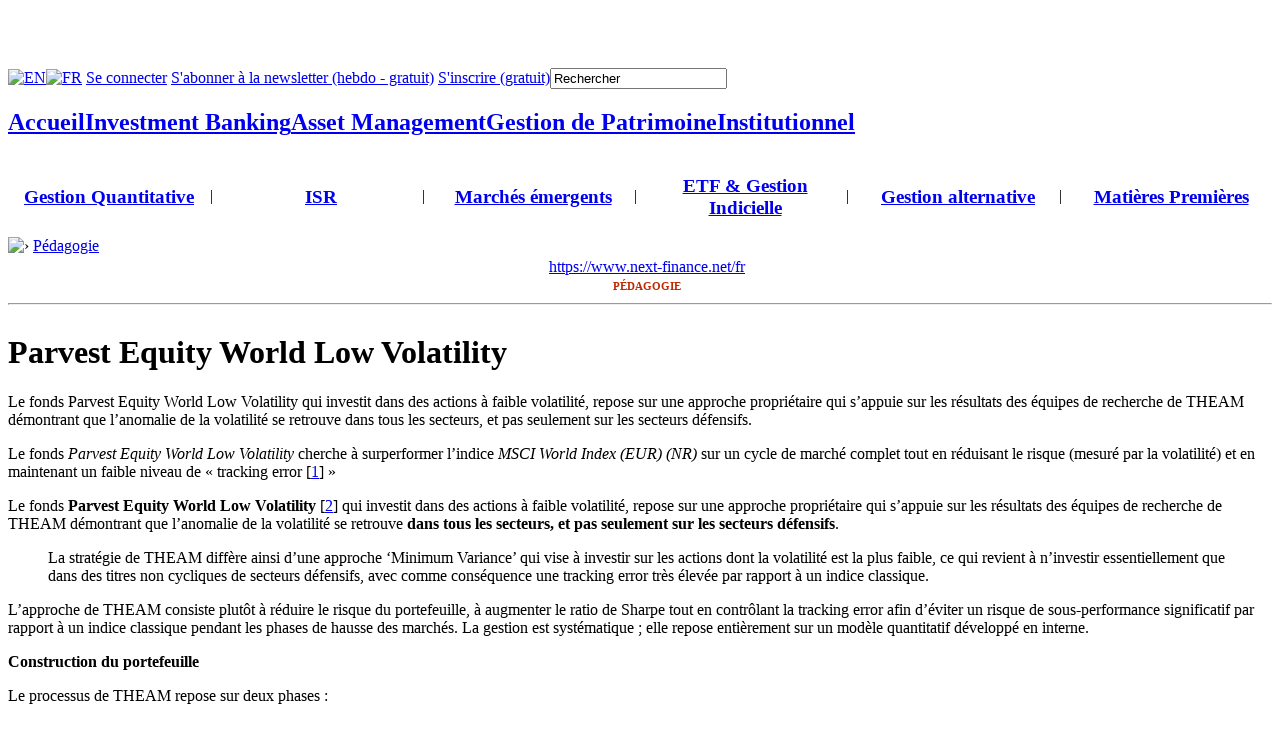

--- FILE ---
content_type: text/html; charset=utf-8
request_url: https://www.next-finance.net/Parvest-Equity-World-Low
body_size: 14183
content:
	

	 
	<!DOCTYPE html PUBLIC "-//W3C//DTD XHTML 1.0 Transitional//EN" "http://www.w3.org/TR/xhtml1/DTD/xhtml1-transitional.dtd">
	<html xmlns="http://www.w3.org/1999/xhtml" xml:lang="fr" lang="fr" dir="ltr">
		<head>
			<title>Pédagogie - Parvest Equity World Low Volatility</title>
			<meta name="description" content="Le fonds Parvest Equity World Low Volatility qui investit dans des actions à faible volatilité, repose sur une approche propriétaire qui s’appuie sur les résultats des équipes de recherche de THEAM démontrant que l’anomalie de la volatilité se retrouve dans tous les secteurs, et pas seulement sur les secteurs défensifs." />
			<meta name="author" content="Next Finance" />
			<meta name="category" content="Pédagogie" />
			<meta name="copyright" content="Next Finance" />
			<meta name="publisher" content="Next Finance" />
			<meta name="keywords" content="Action, THEAM" />
			<meta name="robots" content="all" />
			<meta http-equiv="Content-Language" content="fr" />
			<meta http-equiv="Content-Type" content="text/html; charset=utf-8" />

<meta name="generator" content="SPIP 2.1.12 [18732]" />
<link rel="shortcut icon" href="squelettes/favicon.ico" type="image/x-icon" />
<link rel="stylesheet" href="prive/spip_style.css" type="text/css" media="all" />
<link rel="stylesheet" href="squelettes-dist/spip_formulaires.css" type="text/css" media="projection, screen, tv" />


<link rel="stylesheet" href="squelettes-dist/habillage.css" type="text/css" media="projection, screen, tv" />
<link rel="stylesheet" href="squelettes/impression.css" type="text/css" media="print" />
<link rel="stylesheet" href="squelettes/habillage-web.css" type="text/css" media="projection, screen, tv" />
<link rel="stylesheet" href="squelettes/scroll.css" type="text/css" media="projection, screen, tv" />

<script type="text/javascript" src="squelettes/javascript/fonctions.js"></script>
<script type="text/javascript">
  var _gaq = _gaq || [];
  _gaq.push(['_setAccount', 'UA-20622366-2']);
  _gaq.push(['_setDomainName', '.next-finance.net']);
  _gaq.push(['_trackPageview']);
  (function() {
    var ga = document.createElement('script'); ga.type = 'text/javascript'; ga.async = true;
    ga.src = ('https:' == document.location.protocol ? 'https://ssl' : 'http://www') + '.google-analytics.com/ga.js';
    var s = document.getElementsByTagName('script')[0]; s.parentNode.insertBefore(ga, s);
  })();
</script>

<script src="https://jwpsrv.com/library/9V1DBlJAEeO2GCIACqoGtw.js"></script>

<script language="javascript">AC_FL_RunContent = 0;</script>
<script src="squelettes/javascript/AC_RunActiveContent.js" language="javascript"></script>


<script src="prive/javascript/jquery.js" type="text/javascript"></script>

<script src="prive/javascript/jquery.form.js" type="text/javascript"></script>

<script src="prive/javascript/ajaxCallback.js" type="text/javascript"></script>

<script src="prive/javascript/jquery.cookie.js" type="text/javascript"></script>
<!-- insert_head --><!--[if lt IE 7]>
	<script src='extensions/msie_compat/javascript/jquery.ifixpng.js'></script>
	<script type='text/javascript'>//<![CDATA[
		jQuery.ifixpng('rien.gif');		
		function fixie() {
			jQuery('img').ifixpng();
		}
		$(document).ready(function() { fixie(); });
		onAjaxLoad(fixie);	
	//]]></script>
<![endif]-->			
			
				<script src="https://connect.facebook.net/fr_FR/all.js#xfbml=1"></script>
				<script type="text/javascript" src="https://platform.twitter.com/widgets.js"></script>
				<script type="text/javascript" src="https://platform.linkedin.com/in.js"></script>
				<meta property="og:title" content="Pédagogie - Parvest Equity World Low Volatility" />
				<meta property="og:type" content="article" />
				<meta property="og:site_name" content="Next Finance" />
				<meta property="og:image" content="https://www.next-finance.net/local/cache-vignettes/L118xH89/arton9719-1fa3c.jpg" />
				<meta property="og:url" content="https://www.next-finance.net/Parvest-Equity-World-Low" />
				<meta property="fb:admins" content="100000833325528" />
				<meta property="fb:page_id" content="356863279079" />
				<script type="text/javascript" src="https://apis.google.com/js/plusone.js">{lang: 'fr'}</script>
			
			
			<script type="text/javascript" src="squelettes/javascript/jquery.imageScroller.js"></script>
			<script type="text/javascript" src="squelettes/javascript/test.js"></script>
			<link rel="alternate" media="handheld" hreflang="fr" href="https://mobile.next-finance.net/Parvest-Equity-World-Low"/>
			<link rel="canonical" hreflang="fr" href="https://www.next-finance.net/Parvest-Equity-World-Low" />
		</head>

		<body onload="checkMobileClient('Cliquez ici pour la version optimis&#233;e pour','https://iphone.next-finance.net/Parvest-Equity-World-Low','https://mobile.next-finance.net/Parvest-Equity-World-Low','https://mobile.next-finance.net/Parvest-Equity-World-Low');"
					class="page_article">
					
			<div id="body-habillage">			
			<div id="page">
		
				
				<div id="entete">
	
	<div class="bandeau-sup">
		<div class="espace-logo pos-gauche"><a href="https://www.next-finance.net/fr"><img src="squelettes/images/logo_next_finance.gif" width="204" height="49" alt="" border="0"/></a></div>
		<div class="espace-logo pos-droite"><a href="https://www.next-finance.net/fr"><img src="squelettes/images/logo_next_finance.gif" width="204" height="49" alt=""border="0" /></a></div>
		<div class="espace-ban txt-centre"><object type="application/x-shockwave-flash" data="IMG/flash/banniere-bandeau-sup.swf" width="468" height="60">
	<param name="movie" value="IMG/flash/banniere-bandeau-sup.swf" />
</object></div>
	</div>
	
	<div class="barre-lecteur" onmouseover="masque_modules();">
		<table cellpadding="0" cellspacing="0"><tr>
			<td class="icone"><img src="squelettes/images/ico_user.bmp" alt="" border="0" width="22" height="22" /></td>
			
			 
			 
			
				 
					<td class="langue" valign="middle" onclick="javascript:window.location.href='https://www.next-finance.net/en'">
		    		<a href="https://www.next-finance.net/en" hreflang="en" rel="bookmark">
		    			<img src="squelettes/images/ico_uk.gif" title="View the english version" alt="EN" width="18" height="12"/>
		    		</a>
		    	</td>
		    
			
			 
				
			    
			    	<td class="langue" valign="middle" onclick="javascript:window.location.href='https://www.next-finance.net/Parvest-Equity-World-Low'">
			    		<a href="https://www.next-finance.net/Parvest-Equity-World-Low" hreflang="fr" rel="bookmark">
			    			<img src="squelettes/images/ico_fr.gif" title="Voir la version française" alt="FR" width="18" height="12"/>
			    		</a>
			    	</td> 
			    
			  
			
			
			  <td>
	<img src="squelettes/images/ico_arrow.gif" alt="" width="7" height="7" />
	<a href="https://www.next-finance.net/spip.php?page=connexion&amp;lang=fr&amp;url=Parvest-Equity-World-Low" rel="nofollow">Se connecter</a>
</td>
<td>
	<img src="squelettes/images/ico_arrow.gif" alt="" width="7" height="7" />
	<a href="https://www.next-finance.net/spip.php?page=enregistrement&amp;lang=fr&amp;url=Parvest-Equity-World-Low" rel="nofollow">S'abonner &#224; la newsletter (hebdo - gratuit)</a>
</td>
<td>
	<img src="squelettes/images/ico_arrow.gif" alt="" width="7" height="7" />
	<a href="https://www.next-finance.net/spip.php?page=enregistrement&amp;lang=fr&amp;url=Parvest-Equity-World-Low" rel="nofollow">S'inscrire (gratuit)</a>
</td>			<td class="espace-recherche" valign="top"><div class="formulaire_spip formulaire_recherche" id="formulaire_recherche">
	<form action="https://www.next-finance.net/spip.php?page=recherche" method="get">
		<input name="page" value="recherche" type="hidden" />
		
		<input type="text" class="text" name="recherche" id="recherche" value="Rechercher" accesskey="4" onfocus="this.value=''"/>
		<input type="image" class="image" src="squelettes/images/ico_ok.gif" alt=""/>
	</form>
</div>
</td>	
		</tr></table>
	</div>
	
	<div class="modules"> 
		<table class="boutons" cellpadding="0" cellspacing="0"><tr>		
			<td class="accueil" onclick="javascript:window.location.href='https://www.next-finance.net/fr'">
				<h2 class="bouton"><a href="https://www.next-finance.net/fr" hreflang="fr">Accueil</a></h2>
			</td>
			
				<td class="invbank" onclick="javascript:window.location.href='fr/-Investment-Banking,64-'">  
					<h2 class="bouton"><a href="fr/-Investment-Banking,64-" hreflang="fr" title="L&#39;espace d&#233;di&#233; &#224; l&#39;univers de la BFI" rel="section">Investment Banking</h2>
				</td>
			
			
				<td class="assetam" onclick="javascript:window.location.href='fr/-Asset-Management,65-'"> 
					<h2 class="bouton"><a href="fr/-Asset-Management,65-" hreflang="fr" title="L&#39;espace d&#233;di&#233; &#224; l&#39;univers de la gestion d&#39;actifs" rel="section">Asset Management</h2>
				</td>
			
			
				<td class="patrim" onclick="javascript:window.location.href='fr/-Gestion-de-Patrimoine-'"> 
					<h2 class="bouton"><a href="fr/-Gestion-de-Patrimoine-" hreflang="fr" title="L&#39;espace d&#233;di&#233; &#224; l&#39;univers de la gestion de patrimoine" rel="section">Gestion de Patrimoine</h2>
				</td>
			
			
				<td class="instit" onclick="javascript:window.location.href='fr/-Institutionnel-'"> 
					<h2 class="bouton"><a href="fr/-Institutionnel-" hreflang="fr" title="L&#39;espace d&#233;di&#233; aux investisseurs institutionnels" rel="section">Institutionnel</h2>
				</td>
			
			
		</tr></table>
		<table class= "dossiers" cellpadding="0" cellspacing="0"><tr>
			 				<td width="16%" align="center"> <h3>
					<a href="fr/-Gestion-Quantitative-" hreflang="fr" title="Gestion Quantitative : Les strat&#233;gies Low Volatility | Parvest Equity World Low Volatility | Les CTAs commencent l&#39;ann&#233;e 2016 sur les chapeaux de roues| Renforcer la transparence des fonds quants | L&#39;engouement des investisseurs institutionnels est de retour pour les fonds quants..." rel="section">Gestion Quantitative</a>
				</h3> </td>
				<td>|</td>
			 				<td width="16%" align="center"> <h3>
					<a href="fr/-ISR-" hreflang="fr" title="Special Finance Responsable : Investir dans les entreprises europ&#233;ennes qui limitent leurs &#233;missions de CO2 : zoom sur l&#39;indice Low Carbon 100 Europe&#174;. | D&#233;carbonation de Portefeuille : De quoi parle-t-on ? | R&#233;duction des &#233;missions de CO2 : o&#249; en sont les soci&#233;t&#233;s cot&#233;es ?&#8230;" rel="section">ISR</a>
				</h3> </td>
				<td>|</td>
			 				<td width="16%" align="center"> <h3>
					<a href="fr/-Les-marches-emergents-" hreflang="fr" title="l&#39;actualit&#233; et les strat&#233;gies sur les march&#233;s &#233;mergents" rel="section">Marchés émergents</a>
				</h3> </td>
				<td>|</td>
			 				<td width="16%" align="center"> <h3>
					<a href="fr/-ETF-Gestion-Indicielle-" hreflang="fr" title="Une compilation d&#39;articles sur les ETF et la gestion indicielle" rel="section">ETF &amp; Gestion Indicielle</a>
				</h3> </td>
				<td>|</td>
			 				<td width="16%" align="center"> <h3>
					<a href="fr/-Gestion-alternative-" hreflang="fr" title="Comprendre la gestion alternative et son &#233;volution" rel="section">Gestion alternative</a>
				</h3> </td>
				<td>|</td>
			 				<td width="16%" align="center"> <h3>
					<a href="fr/-Matieres-Premieres-" hreflang="fr" title="l&#39;actualit&#233; et les strat&#233;gies sur le march&#233; des mati&#232;res premi&#232;res" rel="section">Matières Premières</a>
				</h3> </td>
				
			
		</tr></table>
	</div>
</div>
<div id="mobile_alert"></div>			
			  
			  
				
		    <div class="hfeed" id="conteneur">
		    	
		    	
	        <div id="hierarchie"><table cellpadding="0" cellspacing="0"><tr>
	
	
	
		<td><img src="squelettes/images/ico_arrow_right.gif" alt="&#155;" width="14" height="10"/></td>
		<td>&#160;<a href="fr/-Produit-" hreflang="fr">Pédagogie</a>&#160;</td>
	
	</tr></table></div>
		    	
			    <div class="hentry" id="contenu">
			    
			    		
			    		<div class="element-impression">
				    		<table width=100%>
				    			<tr>
				    				<td rowspan=2><img src="squelettes/images/logo_next_finance.gif" width="204" height="49" alt=""/></td>
				    				<td valign="middle" align="center"><a class="titre" href="https://www.next-finance.net/fr">https://www.next-finance.net/fr</a></td>
				    			</tr>
				    			<tr><td valign="middle" align="center">
				    				<div style="text-transform: uppercase; font-size: 11px; color: #BE2A04; font-weight: bold;">Pédagogie</div>	
				    			</td></tr>	
				    		</table>
				    		<hr/>
				    	</div>
			    
			        
			        
			        	<div class="cartouche">
			            <div class="pos-gauche dim-image"><img class='spip_logos' alt="" src="local/cache-vignettes/L118xH89/arton9719-1fa3c.jpg" width='118' height='89' style='height:89px;width:118px;' /></div>	
			          	<div class="pos-droite dim-desc">
				            <div class="surlignable">
											<h1 class="EDIT{titre} titre txt-justif">Parvest Equity World Low Volatility</h1>
											<div class="EDIT{chapo} chapo txt-justif"><p>Le fonds Parvest Equity World Low Volatility  qui investit dans des actions à faible volatilité, repose sur une approche propriétaire qui s’appuie sur les résultats des équipes de recherche de THEAM démontrant que l’anomalie de la volatilité se retrouve dans tous les secteurs, et pas seulement sur les secteurs défensifs.</p></div>
										</div>
									</div>
									<div class="pos-bas-float"></div>
								</div>
			        
			        
			        
																
			        <div class="surlignable">
								<div class="texte"><p>Le fonds <i>Parvest Equity World Low Volatility</i> cherche à surperformer l’indice <i>MSCI World Index (EUR) (NR)</i> sur un cycle de marché complet tout en réduisant le risque (mesuré par la volatilité) et en maintenant un faible niveau de &#171;&nbsp;tracking error&nbsp;[<a href='#nb1' class='spip_note' rel='footnote' title='Tracking error : Ecart de suivi par rapport à l’indice' id='nh1'>1</a>]&nbsp;&#187;</p>

<p>Le fonds <strong>Parvest Equity World Low Volatility</strong>&nbsp;[<a href='#nb2' class='spip_note' rel='footnote' title='Anciennement BNP Paribas L1 Equity World Low Volatility. Le 17 mai 2013, le&nbsp;(...)' id='nh2'>2</a>] qui investit dans des actions à faible volatilité, repose sur une approche propriétaire qui s’appuie sur les résultats des équipes de recherche de THEAM démontrant que l’anomalie de la volatilité se retrouve <strong>dans tous les secteurs, et pas seulement sur les secteurs défensifs</strong>.</p>

<blockquote class="spip">
<p>
La stratégie de THEAM diffère ainsi d’une approche ‘Minimum Variance’ qui vise à investir sur les actions dont la volatilité est la plus faible, ce qui revient à n’investir essentiellement que dans des titres non cycliques de secteurs défensifs, avec comme conséquence une tracking error très élevée par rapport à un indice classique.</p>
</blockquote>
<p>L’approche de THEAM consiste plutôt à réduire le risque du portefeuille, à augmenter le ratio de Sharpe tout en contrôlant la tracking error afin d’éviter un risque de sous-performance significatif par rapport à un indice classique pendant les phases de hausse des marchés. La gestion est systématique&nbsp;; elle repose entièrement sur un modèle quantitatif développé en interne.</p>

<p><strong>Construction du portefeuille</strong></p>

<p>Le processus de THEAM repose sur deux phases&nbsp;:</p>

<ul class="spip"><li> sélectionner a priori des titres à volatilité la plus faible au sein de chaque secteur (l’univers d’investissement est le MSCI World) </li><li> de cette sélection, investir dans les titres en contrôlant le risque de tracking error, plutôt que de minimiser la volatilité absolue. Le profil de risque de chaque action étant susceptible de varier, le portefeuille modèle est &#171;&nbsp;rebalancé&nbsp;&#187; tous les mois.</li></ul>
<p><strong>Performance du 1er avril 2011&nbsp;[<a href='#nb3' class='spip_note' rel='footnote' title='Les performances passées ne sont pas un indicateur fiable des performances&nbsp;(...)' id='nh3'>3</a>] (date de l’implémentation de la stratégie Low Volatility) au 29 février 2016</strong>
<span class='spip_document_2937 spip_documents spip_documents_center'>
<a href="http://www.next-finance.net/IMG/jpg/performance_du_1er_avril_2011_date_de_l_implementation_de_la_strategie_low_volatility_au_29_fevrier_2016.jpg" class="spip_out" target="_blank"><img src='local/cache-vignettes/L500xH272/performance_du_1er_avril_2011_date_de_l_implementation_de_la_strategie_low_volatility_au_29_fevrier_2016-820fd.jpg' width='500' height='272' alt="" style='height:272px;width:500px;' /></a></span></p>

<p><span class='spip_document_2938 spip_documents spip_documents_center'>
<a href="http://www.next-finance.net/IMG/jpg/performance_du_1er_avril_2011_date_de_l_implementation_de_la_strategie_low_volatility_au_29_fevrier_2016-2.jpg" class="spip_out" target="_blank"><img src='local/cache-vignettes/L500xH191/performance_du_1er_avril_2011_date_de_l_implementation_de_la_strategie_low_volatility_au_29_fevrier_2016-2-b35b5.jpg' width='500' height='191' alt="" style='height:191px;width:500px;' /></a></span></p>

<p><strong>Caractéristiques du fonds</strong>
<span class='spip_document_2939 spip_documents spip_documents_center'>
<a href="http://www.next-finance.net/IMG/jpg/caracteristiques_du_fonds-theam.jpg" class="spip_out" target="_blank"><img src='local/cache-vignettes/L500xH498/caracteristiques_du_fonds-theam-8d15c.jpg' width='500' height='498' alt="" style='height:498px;width:500px;' /></a></span></p></div>
							</div>
							
							
							
								<p class="date">
								<span class="auteur">
	
		<a class="url fn spip_in" href="_Next-Finance_">Next Finance</a>
	
	</span><span class="auteur">, </span> 
								Avril 2016
								</p>
							
							
							
									
							
					        
							<div class="ps surlignable"><h2 class="pas_surlignable">P.-S.</h2><div class=""><p>(*) L’indicateur synthétique de risque est déterminé sur une échelle de 1 à 7 (7 correspondant au risque le plus élevé). Il fait l’objet d’un calcul périodique&nbsp;; il peut donc être amené à évoluer dans le temps. Nous vous invitons à prendre connaissance régulièrement du DICI. Plus le risque est élevé, plus l’horizon d’investissement recommandé est long</p>

<p>(**) Au 29 février 2016</p></div></div>
		
		
							
							
		
							
		
		        	<div class="notes surlignable"><h2 class="pas_surlignable">Notes</h2><p>[<a href='#nh1' id='nb1' class='spip_note' title='Notes 1' rev='footnote'>1</a>] Tracking error&nbsp;: Ecart de suivi par rapport à l’indice</p>

<p>[<a href='#nh2' id='nb2' class='spip_note' title='Notes 2' rev='footnote'>2</a>] Anciennement BNP Paribas L1 Equity World Low Volatility. Le 17 mai 2013, le fonds BNP Paribas L1 Equity World Low Volatility a été transféré dans la SICAV Parvest, créant le fonds Parvest Equity World Low Volatility.</p>

<p>[<a href='#nh3' id='nb3' class='spip_note' title='Notes 3' rev='footnote'>3</a>] Les performances passées ne sont pas un indicateur fiable des performances futures. Source THEAM au 05/04/2016. Performances de Parvest Equity World Low Volatility en 2015&nbsp;: 9,61%, en 2014&nbsp;: 22,46%, en 2013&nbsp;: 16,13%, en 2012&nbsp;: 10,44%  en 2011&nbsp;: N/A Stratégie lancée au 1er avril 2011</p></div>
							
							
							<div class="bouton-commentaires">
								<a href="https://www.next-finance.net/spip.php?page=forum&amp;id_article=9719" rel="noindex nofollow">R&#233;diger un nouveau commentaire</a>
							</div>
							
							
									
							
							
								<div class="tags surlignable">
									<div class="entete">tags</div>
									<div>
										
											
											  <h3><a href="fr/+-Action-+" hreflang="fr" rel="tag">Action</a></h3>
										 | 
											
											  <h3><a href="fr/+-THEAM-+" hreflang="fr" rel="tag">THEAM</a></h3>
										
									</div>
								</div>
							
							
							<div class="diffusion">
								<div class="nom">Partager</div>
								       		
									
										<table width="100%"><tr>
											<td width="90">
												<table class="bouton_mail" cellpadding="0" cellspacing="0" onclick="javascript:window.location.href='https://www.next-finance.net/spip.php?page=envoi-par-mail&amp;lang=fr&amp;id_article=9719'"><tr>
													<td width="19"><img src="squelettes/images/ico_envoyer.gif" width="19" height="18" alt="Envoyer par courriel"/></td>
													<td align="left" class="textzone" >Email</td>
												</tr></table>
											</td>
											<td width="90" align="left"><fb:like href="https://www.next-finance.net/Parvest-Equity-World-Low" layout="button_count" show_faces="false" width="90" action="recommend" ref="9719"></fb:like></td>
											<td width="90" align="left"><a href="http://twitter.com/share" class="twitter-share-button" data-count="none" data-via="next_finance" data-related="next_finance_fr:L'actualit&#233; des activit&#233;s de finance de march&#233; - Capital market, Gestion d'Actifs et de Patrimoine - avec un focus sur la France" data-url="https://www.next-finance.net/Parvest-Equity-World-Low"   data-lang="fr" data-counturl="https://www.next-finance.net/Parvest-Equity-World-Low">Tweet</a></td>
											<td width="90" align="center"><script type="in/share" data-url="https://www.next-finance.net/Parvest-Equity-World-Low"></script></td>
											<td width="90" align="right">
												<table class="bouton_viadeo" cellpadding="0" cellspacing="0"><tr>
													<td width="19"><a href="http://www.viadeo.com/shareit/share/?url=https://www.next-finance.net/Parvest-Equity-World-Low&amp;title=Parvest Equity World Low Volatility&amp;urllanguage=fr&amp;urlaffiliate=31151&amp;encoding=UTF-8&amp;urlpicture=https://www.next-finance.net/IMG/logo_nf_carre.jpg&amp;overview=Le fonds Parvest Equity World Low Volatility qui investit dans des actions à faible volatilité, repose sur une approche propriétaire qui s’appuie sur les résultats des équipes de recherche de THEAM démontrant que l’anomalie de la volatilité se retrouve dans&nbsp;(...)" rel="nofollow" target="_blank"><img src="squelettes/images/ico_viadeo.png" width="16" height="16" alt="Viadeo"/></a></td>
													<td align="left" class="textzone" ><a href="http://www.viadeo.com/shareit/share/?url=https://www.next-finance.net/Parvest-Equity-World-Low&amp;title=Parvest Equity World Low Volatility&amp;urllanguage=fr&amp;urlaffiliate=31151&amp;encoding=UTF-8&amp;urlpicture=https://www.next-finance.net/IMG/logo_nf_carre.jpg&amp;overview=Le fonds Parvest Equity World Low Volatility qui investit dans des actions à faible volatilité, repose sur une approche propriétaire qui s’appuie sur les résultats des équipes de recherche de THEAM démontrant que l’anomalie de la volatilité se retrouve dans&nbsp;(...)" rel="nofollow" target="_blank">Viadeo</a></td>
												</tr></table>
											</td>
										</tr></table>
										<hr/>
										<table width="100%"><tr><td align="center"><g:plusone size="medium" count="false"></g:plusone></td></tr></table>
										
									
								         
							</div>
							
							
							<a href="#forum" name="forum" id="forum"></a>
							<div class='ajaxbloc env-Ioxi9cX6NVX6GFIXQ+KReCUb5ZHwAPk+rIPfPyiCM+ts2gMCcElC5hNnPWkPGdP1NZnE0V7rrq5hys4I75qhM8NLspKg/rQcjf9eNDZ3AXjqKiDs2HwbFWFWBjHMvfCovpLybkv9KhcpOUqFvI9GQfg4uZ0ObQ0MILijydl3TMtmMxMQqAtWYn9EBR9CMQnTBBVf2ZDLphu/ESi2FAyT381YAmqx0pynrVhfNA=='>








	 
		  				
		<div class="bouton-commentaires">
			<a href="https://www.next-finance.net/spip.php?page=forum&amp;id_article=9719" rel="noindex nofollow">R&#233;diger un nouveau commentaire</a>
		</div>
	
	
</div><!-- ajaxbloc --> 

					
					</div><!--#contenu-->
					
					
			    <div id="extra">
				    	<div class="menu color-bg-bleu-clair">
    	<h2 class="color-blue"><a href="fr/-Produit-">Dans la m&#234;me rubrique</a></h2>
      <ul>
       	
        	<li><a href="Green-Bonds-de-records-en-records" title="L’engouement pour les obligations vertes (« green bonds ») n’a jamais été aussi fort. En quelques années, ce marché est devenu mature grâce à la diversité des émetteurs privés et publics, tout en répondant aux besoins des investisseurs souhaitant réduire l’empreinte carbone de leurs&nbsp;(...)" rel="bookmark" hreflang="fr"> Green Bonds&nbsp;: de records en records&nbsp;! </a></li>
        
        	<li><a href="Comment-CPR-AM-integre-les-donnees" title="De quelle donnée dispose-t-on pour évaluer l’alignement d’une entreprise avec les accords de Paris ? La réponse de Noémie Hadjadj-Gomes, Responsable de la Recherche chez CPR AM…" rel="bookmark" hreflang="fr">Comment CPR AM intègre les données climatiques à l’échelle d’un portefeuille&nbsp;? La minute responsable de CPR AM avec Noémie Hadjadj-Gomes</a></li>
        
        	<li><a href="Comment-CPR-AM-se-positionne-en" title="Chez CPR AM, lorsque nous analysons une entreprise, nous passons en revue ses relations avec ses fournisseurs, ses salariés ainsi que sa gouvernance. Nous cherchons à savoir si son mode de fonctionnement est durable…" rel="bookmark" hreflang="fr">Comment CPR AM se positionne en matière d&#8217;investissement à impact&nbsp;? La minute responsable de CPR AM avec Vanessa Cottet</a></li>
        
        	<li><a href="Quels-sont-les-risques-lies-au" title="Après la lutte contre le changement climatique, un nouveau challenge s’impose pour l’homme mais aussi pour les entreprises et les investisseurs, c’est la préservation de la biodiversité…" rel="bookmark" hreflang="fr">Quels sont les risques liés au déclin de la biodiversité&nbsp;? La minute responsable de CPR AM avec Antoine Gougeon</a></li>
        
        	<li><a href="Introduction-de-la-minute" title="SFDR, MIFID, Gestion à impact, Taxonomie, PAI, DNSH ont envahi notre vocabulaire au quotidien. Alors comment s’y retrouver ? Et comment relever le défi de la pédagogie et de la transparence auprès des clients ? Vanessa Cottet, Responsable ESG chez CPR AM aborde ces&nbsp;(...)" rel="bookmark" hreflang="fr">Introduction de la minute responsable de CPR AM avec Vanessa Cottet</a></li>
        
        </ul>
    </div>				    	  <div class="ban-pave">
<script type='text/javascript'><!--//<![CDATA[
   var m3_u = (location.protocol=='https:'?'https://www.next-finance.net/adserver/www/delivery/ajs.php':'https://www.next-finance.net/adserver/www/delivery/ajs.php');
   var m3_r = Math.floor(Math.random()*99999999999);
   if (!document.MAX_used) document.MAX_used = ',';
   document.write ("<scr"+"ipt type='text/javascript' src='"+m3_u);
   document.write ("?zoneid=4");
   document.write ('&amp;cb=' + m3_r);
   if (document.MAX_used != ',') document.write ("&amp;exclude=" + document.MAX_used);
   document.write (document.charset ? '&amp;charset='+document.charset : (document.characterSet ? '&amp;charset='+document.characterSet : ''));
   document.write ("&amp;loc=" + escape(window.location));
   if (document.referrer) document.write ("&amp;referer=" + escape(document.referrer));
   if (document.context) document.write ("&context=" + escape(document.context));
   if (document.mmm_fo) document.write ("&amp;mmm_fo=1");
   document.write ("'><\/scr"+"ipt>");
//]]>--></script><noscript><a href='https://www.next-finance.net/adserver/www/delivery/ck.php?n=af37ffdb&amp;cb= 153636' target='_blank'><img src='https://www.next-finance.net/adserver/www/delivery/avw.php?zoneid=4&amp;cb=153636&amp;n=af37ffdb' border='0' alt='' /></a></noscript>

</div>	
				    	
				    	<div class="panneau">
			<div class="entete-classic"><h2 class="nom">Focus</h2></div>
			<div class="interieur color-bg-violet">
	     	
	      	<div class="cartouche">
	        	<div class="txt-centre"><img src="https://www.next-finance.net/local/cache-vignettes/L67xH52/arton19181-8f4c0.jpg" width="67" height="52" alt=""/></div>
						<h2 class="entry-title titre"><span class="groupe">Pédagogie</span> La propagation du coronavirus (COVID-19) va activer le remboursement des obligations &#171;&nbsp;pandémiques&nbsp;&#187;</h2>
						 
							<p class="descriptif hyperlien-script txt-justif" onclick="javascript:window.location.href='La-propagation-du-coronavirus'">Les obligations pandémiques totalisent 320 millions de dollars. Comme pour les autres obligations dites « catastrophes », les investisseurs pourraient perdre leur capital si un ensemble de seuils paramétriques, tels que l’ampleur de la pandémie, son taux de croissance ou encore la&nbsp;(...)</p>
							<div class="voirplus"><img src="squelettes/images/ico_puce.gif" width="9" height="9" alt="" /><a href="La-propagation-du-coronavirus" hreflang="fr" rel="bookmark">Lire l'article</a></div>
						
					</div>
	      
	     </div>
    </div>	
								        
										    </div><!--#extra-->
					
				</div><!--#conteneur-->
				
				
			  <div id="navigation">
			    <div class="rubriques">
	<ul>
			<li><h2 class="famille">Actualité</h2></li>
			<li><ul>
					
						<li class="" onclick="javascript:window.location.href='fr/-News-'">
							<h3 class="rubrique"><a href="fr/-News-" hreflang="fr" title="Tous les articles sur les informations et la communication de presse, avec des sources s&#251;res" rel="section">News</a></h3>
						</li>
					
						<li class="" onclick="javascript:window.location.href='fr/-Innovation-'">
							<h3 class="rubrique"><a href="fr/-Innovation-" hreflang="fr" title="Communication sur les nouveaux produits ou les nouvelles id&#233;es" rel="section">Innovation</a></h3>
						</li>
					
						<li class="" onclick="javascript:window.location.href='fr/-Mobilite-'">
							<h3 class="rubrique"><a href="fr/-Mobilite-" hreflang="fr" title="Toutes les informations sur les mouvements de personnel" rel="section">Mobilité</a></h3>
						</li>
					
						<li class="" onclick="javascript:window.location.href='fr/-Stories-'">
							<h3 class="rubrique"><a href="fr/-Stories-" hreflang="fr" title="Les articles sur les exemples de personnalit&#233;s, des &#233;checs et r&#233;ussites c&#233;l&#232;bres qui ont marqu&#233; l&#39;histoire de la finance" rel="section">Stories</a></h3>
						</li>
					
						<li class="" onclick="javascript:window.location.href='fr/-Portrait-'">
							<h3 class="rubrique"><a href="fr/-Portrait-" hreflang="fr" title="D&#233;couverte d&#39;un m&#233;tier de la finance &#224; l&#39;aide du quotidien d&#39;un employ&#233;" rel="section">Portrait</a></h3>
						</li>
					
			</ul></li>
	</ul><ul>
			<li><h2 class="famille">Agora</h2></li>
			<li><ul>
					
						<li class="" onclick="javascript:window.location.href='fr/-Interview-'">
							<h3 class="rubrique"><a href="fr/-Interview-" hreflang="fr" title="Toutes les interviews de personnalit&#233;s et professionnels de la finance" rel="section">Interview</a></h3>
						</li>
					
						<li class="" onclick="javascript:window.location.href='fr/-Opinion-'">
							<h3 class="rubrique"><a href="fr/-Opinion-" hreflang="fr" title="Avis et points de vue d&#39;un sp&#233;cialiste ou d&#39;une institution sur des sujets li&#233;s &#224; la finance" rel="section">Opinion</a></h3>
						</li>
					
						<li class="" onclick="javascript:window.location.href='fr/-Who-s-who-'">
							<h3 class="rubrique"><a href="fr/-Who-s-who-" hreflang="fr" title="L&#39;annuaire des personnalit&#233;s du monde de la finance mentionn&#233;es dans nos actualit&#233;s" rel="section">Who&#8217;s who</a></h3>
						</li>
					
						<li class="" onclick="javascript:window.location.href='fr/-Acteurs-de-la-Place-'">
							<h3 class="rubrique"><a href="fr/-Acteurs-de-la-Place-" hreflang="fr" title="Les fiches descriptives des acteurs pr&#233;sents sur la place financi&#232;re fran&#231;aise" rel="section">Acteurs de la Place</a></h3>
						</li>
					
			</ul></li>
	</ul><ul>
			<li><h2 class="famille">Analyse</h2></li>
			<li><ul>
					
						<li class="" onclick="javascript:window.location.href='fr/-Strategie-'">
							<h3 class="rubrique"><a href="fr/-Strategie-" hreflang="fr" title="Tous les articles d&#233;crivant des th&#232;mes d&#39;investissement ou une strat&#233;gie financi&#232;re sp&#233;cifique et son utilisation" rel="section">Stratégie</a></h3>
						</li>
					
						<li class="" onclick="javascript:window.location.href='fr/-Reglementation-'">
							<h3 class="rubrique"><a href="fr/-Reglementation-" hreflang="fr" title="Tous les articles li&#233;s &#224; l&#39;&#233;volution de la r&#233;glementation des activit&#233;s sur les march&#233;s financiers" rel="section">Réglementation</a></h3>
						</li>
					
						<li class="on" onclick="javascript:window.location.href='fr/-Produit-'">
							<h3 class="rubrique"><a href="fr/-Produit-" hreflang="fr" title="Tous les articles sur les produits et concepts financiers : description, analyse et utilisation" rel="section">Pédagogie</a></h3>
						</li>
					
						<li class="" onclick="javascript:window.location.href='fr/-Note-'">
							<h3 class="rubrique"><a href="fr/-Note-" hreflang="fr" title="Toutes les &#233;tudes, analyses et travaux sur un sujet &#233;conomique ou financier" rel="section">Note</a></h3>
						</li>
					
						<li class="" onclick="javascript:window.location.href='fr/-Lecture-'">
							<h3 class="rubrique"><a href="fr/-Lecture-" hreflang="fr" title="Suggestion de lectures et de revues d&#233;veloppant des sujets li&#233;s &#224; la finance" rel="section">Lecture</a></h3>
						</li>
					
			</ul></li>
	</ul>
</div>					<div class="ban-int-gauche">
	<div class="entete"><h2 class="nom">Publicit&#233;</h2></div>
	<div class="pub">
		
				<script type='text/javascript'><!--//<![CDATA[
	   var m3_u = (location.protocol=='https:'?'https://www.next-finance.net/adserver/www/delivery/ajs.php':'https://www.next-finance.net/adserver/www/delivery/ajs.php');
	   var m3_r = Math.floor(Math.random()*99999999999);
	   if (!document.MAX_used) document.MAX_used = ',';
	   document.write ("<scr"+"ipt type='text/javascript' src='"+m3_u);
	   document.write ("?zoneid=3");
	   document.write ('&amp;cb=' + m3_r);
	   if (document.MAX_used != ',') document.write ("&amp;exclude=" + document.MAX_used);
	   document.write (document.charset ? '&amp;charset='+document.charset : (document.characterSet ? '&amp;charset='+document.characterSet : ''));
	   document.write ("&amp;loc=" + escape(window.location));
	   if (document.referrer) document.write ("&amp;referer=" + escape(document.referrer));
	   if (document.context) document.write ("&context=" + escape(document.context));
	   if (document.mmm_fo) document.write ("&amp;mmm_fo=1");
	   document.write ("'><\/scr"+"ipt>");
	//]]>--></script><noscript><a href='https://www.next-finance.net/adserver/www/delivery/ck.php?n=af37ffdb&amp;cb= 153636' target='_blank'><img src='https://www.next-finance.net/adserver/www/delivery/avw.php?zoneid=3&amp;cb=153636&amp;n=af37ffdb' border='0' alt='' /></a></noscript>


	</div>
</div>					<div class="rubriques">
	<ul>
			<li><h2 class="famille">Zoom</h2></li>
			<li><ul>
					
   					
   				
   					
							<li class="" onclick="javascript:window.location.href='fr/-Crise-europeenne,38-'">
								<h3 class="rubrique"><a href="fr/-Crise-europeenne,38-" hreflang="fr" title="Une compilation d&#39;articles autour de la crise financi&#232;re subit par les pays europ&#233;ens" rel="section">Crise européenne</a></h3>
							</li>
						
   				
   					
							<li class="" onclick="javascript:window.location.href='fr/-Actifs-caches-'">
								<h3 class="rubrique"><a href="fr/-Actifs-caches-" hreflang="fr" title="Comprendre les actifs cach&#233;s (volatilit&#233;, correlation, ...) et les strat&#233;gies li&#233;es" rel="section">Actifs cachés</a></h3>
							</li>
						
							<li class="" onclick="javascript:window.location.href='fr/-Allocation-Gestion-Flexible-'">
								<h3 class="rubrique"><a href="fr/-Allocation-Gestion-Flexible-" hreflang="fr" title="Allocation, Multi-Asset &#38; Gestion Flexible : L&#39;heure de v&#233;rit&#233; pour les fonds flexibles, Comment la diversification de portefeuille a-t-elle &#233;volu&#233; ?, ETF Global Multi-Asset Risk-Control, Concept &#171; Kaldemorgen &#187;, All Roads Multi-Asset : un fonds multi asset tout terrain ?" rel="section">Allocation, Multi-As</a></h3>
							</li>
						
							<li class="" onclick="javascript:window.location.href='fr/-Smart-Beta,105-'">
								<h3 class="rubrique"><a href="fr/-Smart-Beta,105-" hreflang="fr" title="Smart Beta &#38; Factor Investing : L&#39;essor de l&#39;investissement factoriel : un effet de mode ?| Facteurs Value, Momentum, Low Volatility, Qualit&#233; | Smart Beta et l&#39;investissement &#224; bas carbone | Smart Beta et psychologie.." rel="section">Smart Beta</a></h3>
							</li>
						
							<li class="" onclick="javascript:window.location.href='fr/-Strategies-sur-dividendes-'">
								<h3 class="rubrique"><a href="fr/-Strategies-sur-dividendes-" hreflang="fr" title="Strat&#233;gies sur dividendes : Analyses, perspectives, strat&#233;gies, v&#233;hicules d&#39;investissement et de couvertures via les futures et options sur dividendes&#8230;" rel="section">Stratégies sur divide</a></h3>
							</li>
						
							<li class="" onclick="javascript:window.location.href='fr/-Gestion-Alternative,114-'">
								<h3 class="rubrique"><a href="fr/-Gestion-Alternative,114-" hreflang="fr" title="Alternative Risk Premia : Les strat&#233;gies Alternative Risk Premia | Diversification gr&#226;ce aux primes de risque | Pression sur les hedge funds pour baisser le niveau de leurs frais | Combiner diff&#233;rents styles en mati&#232;re de strat&#233;gies &#171; Risk Premia &#187;" rel="section">Alternative Risk</a></h3>
							</li>
						
							<li class="" onclick="javascript:window.location.href='fr/-Infrastructure,115-'">
								<h3 class="rubrique"><a href="fr/-Infrastructure,115-" hreflang="fr" title="Infrastructure : Une classe d&#39;actifs en croissance | Le r&#244;le des fonds de pension | Les infrastructures &#233;nerg&#233;tiques | L&#39;exemple des MLPs | Acc&#233;der aux Infrastructures &#233;nerg&#233;tiques am&#233;ricaines avec les ETF MLPs&#8230;" rel="section">Infrastructure</a></h3>
							</li>
						
							<li class="" onclick="javascript:window.location.href='fr/-Chine-'">
								<h3 class="rubrique"><a href="fr/-Chine-" hreflang="fr" title="Chine : Investir sur les actions chinoises domestiques avec l&#39;ETFS-E Fund MSCI China A GO UCITS | Surpond&#233;rer sur les secteurs de la &#171; Nouvelle Chine &#187; | L&#39;indicateur de croissance chinoise de Li Kequiang | Ralentissement chinois, le risque majeur ?" rel="section">Chine</a></h3>
							</li>
						
							<li class="" onclick="javascript:window.location.href='fr/-Gestion-Obligataire-'">
								<h3 class="rubrique"><a href="fr/-Gestion-Obligataire-" hreflang="fr" title="Gestion Obligataire : Quelle allocation d&#39;actifs obligataires ? | Rallonger la maturit&#233; des investissements | La recherche de rendement, un exercice de plus en plus difficile | Investir en volatilit&#233; sur les obligations am&#233;ricaines | D&#233;clin de la liquidit&#233; du cr&#233;dit | Rendements obligataires n&#233;gatifs et ce que cela signifie..." rel="section">Gestion Obligataire</a></h3>
							</li>
						
							<li class="" onclick="javascript:window.location.href='fr/-Gestion-Action-'">
								<h3 class="rubrique"><a href="fr/-Gestion-Action-" hreflang="fr" title="Gestion Action &#8211; Comment investir dans les actions th&#233;matiques ? Small Caps, Growth, Value, Momentum, High Dividend, Equity Europe Income Defensive... Quel style de gestion pour quel rendement/risque ? La bulle sur les strat&#233;gies &#224; faible volatilit&#233; est-elle en train d&#39;&#233;clater ?" rel="section">Gestion Action</a></h3>
							</li>
						
							<li class="" onclick="javascript:window.location.href='fr/-ETF-Actions-americaines-'">
								<h3 class="rubrique"><a href="fr/-ETF-Actions-americaines-" hreflang="fr" title="Actions am&#233;ricaines : comment investir &#224; ce stade du cycle ? Avec une collecte record de 16 milliards d&#39;euros &#224; fin ao&#251;t, soit 70% de la collecte totale du march&#233; des ETF europ&#233;ens, les actions am&#233;ricaines dominent largement les flux ETF depuis le d&#233;but de l&#39;ann&#233;e..." rel="section">ETF Actions américain</a></h3>
							</li>
						
							<li class="" onclick="javascript:window.location.href='fr/-Actions-Thematiques-Special-'">
								<h3 class="rubrique"><a href="fr/-Actions-Thematiques-Special-" hreflang="fr" title="Actions Th&#233;matiques - Special Disruption - La pand&#233;mie du Covid 19, acc&#233;l&#233;rateur de la disruption sur le long terme : En quelques semaines, l&#39;innovation s&#39;est acc&#233;l&#233;r&#233;e, les taux d&#39;adoption &#224; de nouveaux usages ont explos&#233; : t&#233;l&#233;m&#233;decine, apprentissage &#224; distance, loisirs confin&#233;s&#8230; sont devenus la nouvelle norme, et cette nouvelle norme va perdurer." rel="section">Actions Thématiques</a></h3>
							</li>
						
							<li class="" onclick="javascript:window.location.href='fr/-Special-Investissement-Responsable-'">
								<h3 class="rubrique"><a href="fr/-Special-Investissement-Responsable-" hreflang="fr" title="Special Investissement Responsable - A quoi correspond le S de ESG ? Qu&#39;est-ce que l&#39;Investissement Responsable ? Qu&#39;est-ce que l&#39;Impact Investing ? Quelle action aurais-je en tant qu&#39;investisseur ?" rel="section">Special Investisseme</a></h3>
							</li>
						
							<li class="" onclick="javascript:window.location.href='fr/-Qu-est-ce-que-la-Blue-Economy,135-'">
								<h3 class="rubrique"><a href="fr/-Qu-est-ce-que-la-Blue-Economy,135-" hreflang="fr" title="&#201;conomie bleue : comment l&#39;environnement marin peut &#234;tre source de d&#233;veloppement &#233;conomique responsable - Les entreprises sont de plus en plus conscientes de son potentiel et y consacrent progressivement davantage de ressources dans leur activit&#233;. Les investisseurs peuvent donc &#234;tre d&#233;sireux de les accompagner dans cette tendance de fond." rel="section">Économie bleue :&nbsp;(...)</a></h3>
							</li>
						
							<li class="" onclick="javascript:window.location.href='fr/-Les-thematiques-ESG-a-l-honneur,136-'">
								<h3 class="rubrique"><a href="fr/-Les-thematiques-ESG-a-l-honneur,136-" hreflang="fr" title="Les th&#233;matiques ESG &#224; l&#39;honneur | Zoom sur l&#39;indice Low Carbon 100 Europe PAB&#174;.| L&#39;&#233;conomie bleue | Quand l&#39;immobilier cot&#233; s&#39;int&#233;resse &#224; la performance environnementale | La th&#233;matique des infrastructures &#224; la lumi&#232;re de l&#39;investissement responsable" rel="section">Les thématiques&nbsp;(...)</a></h3>
							</li>
						
							<li class="" onclick="javascript:window.location.href='fr/-L-impact-chez-CPR-AM-'">
								<h3 class="rubrique"><a href="fr/-L-impact-chez-CPR-AM-" hreflang="fr" title="Rapports annuels d&#39;impact - CPR AM est engag&#233; depuis plus de quatre ans dans la construction d&#39;une offre de gestion 100 % responsable et a d&#233;velopp&#233; une gamme de solutions dont l&#39;objectif est d&#39;avoir un impact concret et mesurable. Retrouvez les rapports annuels d&#39;impact des strat&#233;gies th&#233;matiques qui abordent le d&#233;fi alimentaire, la transition &#233;nerg&#233;tique, l&#39;&#233;ducation et la r&#233;duction des in&#233;galit&#233;s." rel="section">L’IMPACT CHEZ CPR</a></h3>
							</li>
						
							<li class="" onclick="javascript:window.location.href='fr/-ACTIONS-THEMATIQUES-SPECIAL,138-'">
								<h3 class="rubrique"><a href="fr/-ACTIONS-THEMATIQUES-SPECIAL,138-" hreflang="fr" title=" Hydrog&#232;ne, futur moteur de la r&#233;volution verte - Une source d&#39;&#233;nergie qui ne rejetterait aucun gaz &#224; effet de serre. Qui offrirait aux voitures une autonomie de plus de 700 km et qui pourrait faire voler des avions. Ce sont les promesses, difficiles &#224; ignorer, de l&#39;hydrog&#232;ne" rel="section">ACTIONS THÉMATIQUES</a></h3>
							</li>
						
							<li class="" onclick="javascript:window.location.href='fr/-Les-themes-ESG-au-centre-de-toutes,139-'">
								<h3 class="rubrique"><a href="fr/-Les-themes-ESG-au-centre-de-toutes,139-" hreflang="fr" title="La voie vers l&#39;&#233;conomie circulaire passe par la volont&#233; politique - La transition vers une &#233;conomie circulaire devrait avoir d&#39;&#233;normes retomb&#233;es positives sur l&#39;environnement, &#224; commencer par la r&#233;duction des &#233;missions de gaz &#224; effet de serre, le ralentissement de l&#39;utilisation des ressources naturelles et la lutte contre la perte de la biodiversit&#233;." rel="section">La voie vers l’écono</a></h3>
							</li>
						
							<li class="" onclick="javascript:window.location.href='fr/-L-hydrogene-durable-le-vecteur,140-'">
								<h3 class="rubrique"><a href="fr/-L-hydrogene-durable-le-vecteur,140-" hreflang="fr" title="Comment les investisseurs peuvent-ils contribuer &#224; relever le d&#233;fi de la biodiversit&#233; ? La biodiversit&#233; est menac&#233;e par les activit&#233;s humaines telles que la production industrielle, l&#39;exploitation foresti&#232;re, l&#39;agriculture et l&#39;exploitation mini&#232;re. Ces activit&#233;s ont des effets d&#233;stabilisants sur la qualit&#233; de l&#39;air et de l&#39;eau, l&#39;utilisation des sols et le changement climatique, pour ne citer qu&#39;eux..." rel="section">Comment les investis</a></h3>
							</li>
						
							<li class="" onclick="javascript:window.location.href='fr/-L-investissement-dans-les,141-'">
								<h3 class="rubrique"><a href="fr/-L-investissement-dans-les,141-" hreflang="fr" title="Assurer l&#39;avenir de l&#39;&#233;conomie bleue Si notre plan&#232;te est essentiellement bleue, c&#39;est pour une bonne raison : elle regorge d&#39;eau. Les oc&#233;ans foisonnent de ressources et constituent &#233;galement un enjeu essentiel dans la lutte contre le changement climatique. La protection des oc&#233;ans n&#233;cessite des investissements et une action collective..." rel="section">Assurer l’avenir&nbsp;(...)</a></h3>
							</li>
						
							<li class="" onclick="javascript:window.location.href='fr/-Forex,24-'">
								<h3 class="rubrique"><a href="fr/-Forex,24-" hreflang="fr" title="l&#39;actualit&#233; et les strat&#233;gies sur le march&#233; du change" rel="section">Forex</a></h3>
							</li>
						
   				
   					
   				
   					
							<li class="" onclick="javascript:window.location.href='fr/-Chronique-de-Mory-Dore-'">
								<h3 class="rubrique"><a href="fr/-Chronique-de-Mory-Dore-" hreflang="fr" title="Analyse de Mory Dor&#233; sur la politique mon&#233;taire, allocation d&#39;actifs, gestion financi&#232;re d&#39;&#233;tablissement bancaire et compr&#233;hension de la formation de crises" rel="section">Chronique de Mory</a></h3>
							</li>
						
							<li class="" onclick="javascript:window.location.href='fr/-Carnets-d-Eclairages-Economiques-'">
								<h3 class="rubrique"><a href="fr/-Carnets-d-Eclairages-Economiques-" hreflang="fr" title="Analyses de l&#39;association &#201;clairages &#201;conomiques sur diff&#233;rentes questions &#233;conomiques et fond&#233;es sur la recherche actuelle" rel="section">Carnets d’Éclairages</a></h3>
							</li>
						
   				
   					
							<li class="" onclick="javascript:window.location.href='fr/-Solvency-II-'">
								<h3 class="rubrique"><a href="fr/-Solvency-II-" hreflang="fr" title="Solvency II : Investir dans des strat&#233;gies en actions prot&#233;g&#233;es, pour &#233;conomiser du capital, mais pas seulement&#8230;| Allocation d&#39;actifs : comment s&#39;adapter aux nouvelles contraintes r&#232;glementaires ? | Formule standard ou Mod&#232;le Interne ? | Peut-on valoriser les engagements des assureurs comme des produits d&#233;riv&#233;s ?" rel="section">Solvency II</a></h3>
							</li>
						
   				
   					
   				
   					
   				
   					
							<li class="" onclick="javascript:window.location.href='fr/-Managed-Accounts-'">
								<h3 class="rubrique"><a href="fr/-Managed-Accounts-" hreflang="fr" title=" Managed Accounts : Comprendre le fonctionnement d&#39;une plateforme | Avantages pour l&#39;investisseur institutionnel ? Pour le g&#233;rant de &#171; hedge fund &#187; ? | Description du processus de s&#233;lection d&#39;une soci&#233;t&#233; de gestion sur la plateforme | La plateforme de comptes g&#233;r&#233;s Lyxor..." rel="section">Managed Accounts</a></h3>
							</li>
						
							<li class="" onclick="javascript:window.location.href='fr/-Les-Derives-Total-Return-'">
								<h3 class="rubrique"><a href="fr/-Les-Derives-Total-Return-" hreflang="fr" title=" Les Deriv&#233;s Total Return : Est-ce que le march&#233; du repo peut &#233;merger comme nouvelle classe d&#39;actifs ? | Indices Total Return Futures (TRF) cot&#233;s sur Eurex Exchange : Une solution pour n&#233;gocier un taux de repo action implicite sur un march&#233; organis&#233; via un EURO STOXX 50 Index Total Return Futures (TESX)." rel="section">Les Derivés Total</a></h3>
							</li>
						
							<li class="" onclick="javascript:window.location.href='fr/-Contrats-a-terme-Market-on-close,130-'">
								<h3 class="rubrique"><a href="fr/-Contrats-a-terme-Market-on-close,130-" hreflang="fr" title=" Contrats &#224; terme Market-on-close sur Eurex : Un avantage pour le march&#233; : une solution list&#233;e pour n&#233;gocier la base | Champs d&#39;application | Principaux avantages | R&#233;duction des co&#251;ts de transaction" rel="section">Contrats à terme&nbsp;(...)</a></h3>
							</li>
						
   				
   					
   				
   					
							<li class="" onclick="javascript:window.location.href='fr/-La-Dette-Francaise-'">
								<h3 class="rubrique"><a href="fr/-La-Dette-Francaise-" hreflang="fr" title="Perspectives, strat&#233;gies et v&#233;hicules d&#39;investissement sur l&#39;&#233;volution de la dette fran&#231;aise" rel="section">La Dette Française</a></h3>
							</li>
						
							<li class="" onclick="javascript:window.location.href='fr/-Recherche-Quantitative-'">
								<h3 class="rubrique"><a href="fr/-Recherche-Quantitative-" hreflang="fr" title="Recherche Quantitative : Quels sont les th&#232;mes qui occupent dor&#233;navant les Quants au sein des salles de march&#233;s et des soci&#233;t&#233;s de gestion ?" rel="section">Recherche Quantitati</a></h3>
							</li>
						
   				
   					
							<li class="" onclick="javascript:window.location.href='fr/-Le-marche-francais,36-'">
								<h3 class="rubrique"><a href="fr/-Le-marche-francais,36-" hreflang="fr" title="Pr&#233;sentation et sujets d&#39;actualit&#233;s sur la place financi&#232;re francaise" rel="section">Le marché français</a></h3>
							</li>
						
   				
   					
   				
   					
   				
			</ul></li>
	</ul>
</div>			  </div><!--#navigation-->
				
				
				
				<div id="seuil">
					<div class="flux">
	<div class="entete"><h2 class="nom">Flux RSS</h2></div>
	<table class="rss">
		<tr><td><img src="squelettes-dist/feed.png" alt="" width="16" height="16" /></td><td><a href="https://www.next-finance.net/spip.php?page=rss-news&amp;lang=fr" hreflang="fr"  rel="alternate" title="Le fil d'actualit&#233; du portail">Fil d'actualit&#233;</a></td></tr>
		<tr><td><img src="squelettes-dist/feed.png" alt="" width="16" height="16" /></td><td><a href="https://www.next-finance.net/spip.php?page=rss-emploi&amp;lang=fr" hreflang="fr" rel="subsection" title="Le flux d'offres d'emplois et stages">Emplois &#38; Stages</a></td></tr>
		<tr><td><img src="squelettes-dist/feed.png" alt="" width="16" height="16" /></td><td><a href="https://www.next-finance.net/spip.php?page=rss-formation&amp;lang=fr" hreflang="fr" rel="subsection" title="Le flux des formations disponibles">Formations</a></td></tr>
	</table>
</div>					<table class="ban-int-bas">
	<tr><td align="center">
		<script type='text/javascript'><!--//<![CDATA[
   var m3_u = (location.protocol=='https:'?'https://www.next-finance.net/adserver/www/delivery/ajs.php':'https://www.next-finance.net/adserver/www/delivery/ajs.php');
   var m3_r = Math.floor(Math.random()*99999999999);
   if (!document.MAX_used) document.MAX_used = ',';
   document.write ("<scr"+"ipt type='text/javascript' src='"+m3_u);
   document.write ("?zoneid=2");
   document.write ('&amp;cb=' + m3_r);
   if (document.MAX_used != ',') document.write ("&amp;exclude=" + document.MAX_used);
   document.write (document.charset ? '&amp;charset='+document.charset : (document.characterSet ? '&amp;charset='+document.characterSet : ''));
   document.write ("&amp;loc=" + escape(window.location));
   if (document.referrer) document.write ("&amp;referer=" + escape(document.referrer));
   if (document.context) document.write ("&context=" + escape(document.context));
   if (document.mmm_fo) document.write ("&amp;mmm_fo=1");
   document.write ("'><\/scr"+"ipt>");
//]]>--></script><noscript><a href='https://www.next-finance.net/adserver/www/delivery/ck.php?n=af37ffdb&amp;cb= 153636' target='_blank'><img src='https://www.next-finance.net/adserver/www/delivery/avw.php?zoneid=2&amp;cb=153636&amp;n=af37ffdb' border='0' alt='' /></a></noscript>

	</td></tr>
</table>				</div>
			
				
				<div id="pied">
	
	<div class="links"> | 
		
		  <img src="squelettes/favicon.ico" width="16" height="16" alt=""/> | <a href="https://www.next-finance.net/spip.php?page=connexion&amp;lang=fr&amp;url=Parvest-Equity-World-Low" rel="nofollow"><strong>Se connecter</strong></a>
		 | <img src="squelettes/favicon.ico" width="16" height="16" alt=""/> | 
		<a href="https://www.next-finance.net/fr/formulaire" hreflang="fr" rel="nofollow"><strong>&nbsp;Contacts</strong></a> | 
		<a href="Credits" rel="copyright">Cr&#233;dits</a> | 
		<a href="Conditions-Generales" rel="copyright">Conditions g&#233;n&#233;rales</a> |
		<a href="https://www.next-finance.net/fr/plan" hreflang="fr" rel="contents">Plan du site</a>
		<br/><br/>
		
		<strong>Site</strong> | 
		
		
		
				 
		    		<a href="https://www.next-finance.net/en" hreflang="en" rel="bookmark">English | </a>
		    
			
			 
				
			    <a href="Parvest-Equity-World-Low" hreflang="fr" rel="bookmark">Francais | </a> 
			    <a href="https://mobile.next-finance.net/Parvest-Equity-World-Low?lang=fr" hreflang="fr" rel="bookmark">Mobile</a> |
			  
			
			<a href="http://www.facebook.com/nextfinance.fr" hreflang="fr" rel="bookmark">Facebook</a> | 
			<a href="http://twitter.com/#!/next_finance_fr" hreflang="fr" rel="bookmark">Twitter</a> |
			<br/><br/>
	</div>
	<strong>&copy; Next Finance 2006 - 2026</strong> - Tous droits r&#233;serv&#233;s 
</div>

<!-- SPIP-CRON --><div style="background-image: url('https://www.next-finance.net/spip.php?action=cron');"></div>	
			</div><!--#page-->
			</div>		</body>
	</html>


--- FILE ---
content_type: text/html; charset=utf-8
request_url: https://accounts.google.com/o/oauth2/postmessageRelay?parent=https%3A%2F%2Fwww.next-finance.net&jsh=m%3B%2F_%2Fscs%2Fabc-static%2F_%2Fjs%2Fk%3Dgapi.lb.en.2kN9-TZiXrM.O%2Fd%3D1%2Frs%3DAHpOoo_B4hu0FeWRuWHfxnZ3V0WubwN7Qw%2Fm%3D__features__
body_size: 162
content:
<!DOCTYPE html><html><head><title></title><meta http-equiv="content-type" content="text/html; charset=utf-8"><meta http-equiv="X-UA-Compatible" content="IE=edge"><meta name="viewport" content="width=device-width, initial-scale=1, minimum-scale=1, maximum-scale=1, user-scalable=0"><script src='https://ssl.gstatic.com/accounts/o/2580342461-postmessagerelay.js' nonce="9QsfnlA_LnYOf99XwJPo3g"></script></head><body><script type="text/javascript" src="https://apis.google.com/js/rpc:shindig_random.js?onload=init" nonce="9QsfnlA_LnYOf99XwJPo3g"></script></body></html>